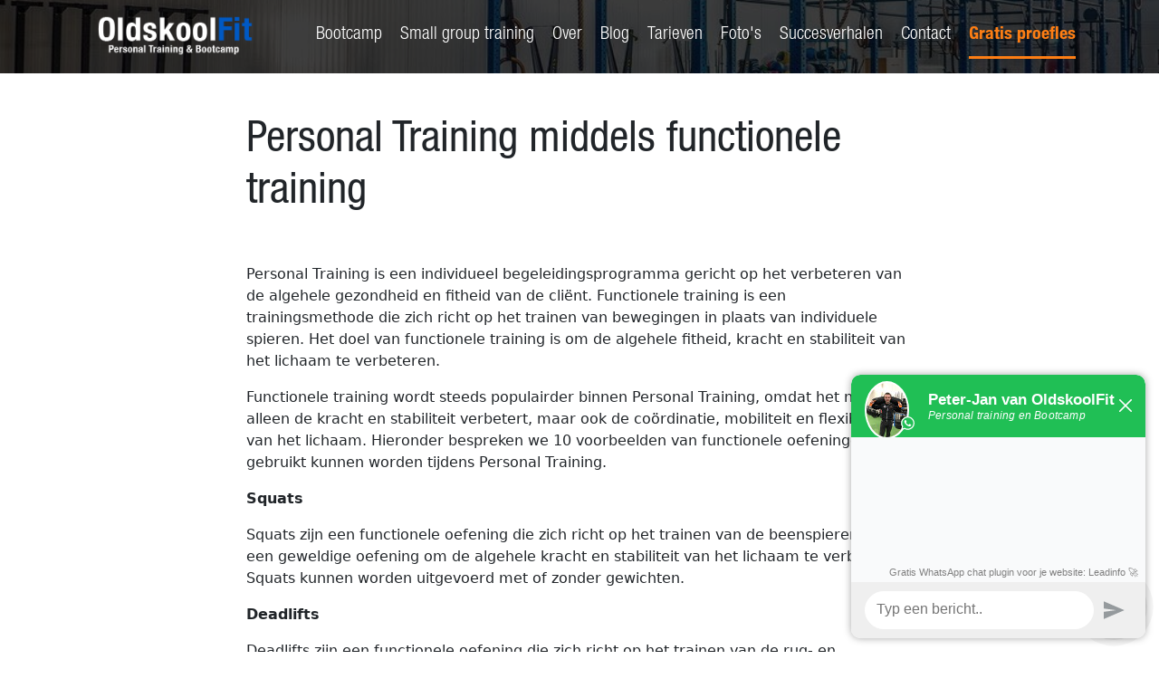

--- FILE ---
content_type: text/html; charset=utf-8
request_url: https://www.oldskoolfit.nl/blog/personal-training-middels-functionele-training/
body_size: 4283
content:
<!doctype html><html class=no-js lang=nl><head><meta charset=utf-8><meta http-equiv=x-ua-compatible content="ie=edge"><title>Personal Training middels functionele training</title><meta name=description content="Personal Training, functionele training"><meta name=keywords content="Personal Training middels functionele training"><meta name=viewport content="width=device-width, initial-scale=1"><meta name=msvalidate.01 content=3432C566372954CF9DA51251C3FD3E67><link rel=apple-touch-icon sizes=180x180 href=/apple-touch-icon.png><link rel=icon type=image/png sizes=32x32 href=/favicon-32x32.png><link rel=icon type=image/png sizes=16x16 href=/favicon-16x16.png><link rel=manifest href=/site.webmanifest><meta property=og:title content=OldskoolFit><meta property=og:description content="Personal Training, functionele training"><meta property=og:type content=website><meta property=og:url content=https://www.oldskoolfit.nl/blog/personal-training-middels-functionele-training/><meta property=og:image content=https://www.oldskoolfit.nl/blog/personal-training-middels-functionele-training/img/Oldskoolfit-personal-training-bootcamp.jpg><meta name=twitter:card content=summary><meta name=twitter:description content="Personal Training, functionele training"><meta name=twitter:title content="Personal Training middels functionele training"><meta name=geo.region content=NL-ZH><meta name=geo.placename content=Leiderdorp><meta name=geo.position content=52.163745;4.523184><meta name=ICBM content="52.163745, 4.523184"><link rel=canonical href=https://www.oldskoolfit.nl/blog/personal-training-middels-functionele-training/><link rel=stylesheet href=/font/font.css><link rel=stylesheet href=/site/templates/dist/main.css><script>(function(w,d,s,l,i){w[l]=w[l]||[];w[l].push({'gtm.start':new Date().getTime(),event:'gtm.js'});var f=d.getElementsByTagName(s)[0],j=d.createElement(s),dl=l!='dataLayer'?'&l='+l:'';j.async=!0;j.src='https://www.googletagmanager.com/gtm.js?id='+i+dl;f.parentNode.insertBefore(j,f)})(window,document,'script','dataLayer','GTM-57XB5L9')</script><script async src="https://www.googletagmanager.com/gtag/js?id=G-2RGB7M2LQF"></script><script>window.dataLayer=window.dataLayer||[];function gtag(){dataLayer.push(arguments)}
gtag('js',new Date());gtag('config','G-2RGB7M2LQF');gtag('config','AW-996452816')</script><script>var __ROOT__="/"</script><script type=application/ld+json>{"@context":"http:\/\/schema.org","@type":"LocalBusiness","url":"https://www.oldskoolfit.nl/","name":"OldskoolFit","description":"Welcome to OldskoolFit. THE gym in Leiderdorp and Leiden, specializing in bootcamp / personal training and small group training, in the morning, afternoon and in the evenings. OldskoolFit now has more than 10 years of experience in the sports industry and has already welcomed many athletes in different disciplines.","logo":"https://www.oldskoolfit.nl/img/oldskoolfit-pt-location.jpg","image":[{"@type":"imageObject","url":"https://www.oldskoolfit.nl/site/assets/files/1174/mg_9789.500x400.webp"}],"email":"info@oldskoolfit.nl","telephone":"+31 654608172 ","address":{"@type":"PostalAddress","streetAddress":"Willem barentszstraat 3","addressLocality":"Leiden","postalCode":"2215TZ","addressCountry":"Zuid Holland "},"geo":{"@type":"GeoCoordinates","latitude":"52.159270","longitude":"4.510800"},"openingHours":["Mon-Sun  06:00-22:00"],"priceRange":"$$"}</script><script type=application/ld+json>{"@context":"http://schema.org","@type":"Organization","name":"OldskoolFit","url":"https://www.oldskoolfit.nl/","logo":"https://www.oldskoolfit.nl/img/oldskoolfit-pt-location.jpg","contactPoint":[{"@type":"ContactPoint","telephone":"+31 654608172","contactType":"customer service","areaServed":["Zuid Holland"],"availableLanguage":["English"]}]}</script></head><body><noscript><iframe src="https://www.googletagmanager.com/ns.html?id=GTM-57XB5L9" height=0 width=0 style=display:none;visibility:hidden></iframe></noscript><div class=page><header class=header><img src=/img/oldskoolfit-pt-location.jpg alt="Oldskoolfit Lokatie" class=header__backdrop><div class=main-nav><div class=container><nav class="header__menu navbar navbar-expand-md"><a class="nav-link nav-logo mr-auto" href=/ title=OldskoolFit>
<span>Oldskool</span><span class=color-primary>Fit</span></a><button class=navbar-toggler type=button data-bs-toggle=collapse data-bs-target=#navbarSupportedContent aria-controls=navbarSupportedContent aria-expanded=false aria-label="Toggle navigation"><svg viewBox="0 0 100 80" width=32 height=32 class=navbar-icon>
									<rect width="100" height="10" fill="#ffffff"></rect>
									<rect y="30" width="100" height="10" fill="#ffffff"></rect>
									<rect y="60" width="100" height="10" fill="#ffffff"></rect>
								</svg></button><div class="collapse navbar-collapse justify-content-end" id=navbarSupportedContent><a href=/bootcamp-leiden/ title=Bootcamp class=nav-link>
Bootcamp </a> <a href=/small-group-training/ title="Small group training" class=nav-link>
Small group training </a> <a href=/over-mij/ title=Over class=nav-link>
Over </a> <a href=/blog/ title=Blog class=nav-link>
Blog </a> <a href=/tarieven/ title=Tarieven class=nav-link>
Tarieven </a> <a href=/fotos/ title=Foto&#039;s class=nav-link>
Foto&#039;s </a> <a href=/succesverhalen/ title=Succesverhalen class=nav-link>
Succesverhalen </a> <a href=/contact/ title=Contact class=nav-link>
Contact </a> <a href=/proefles-personal-training-bootcamp/ title="Gratis proefles" class="nav-link  nav-link--orange">
Gratis proefles </a></div></nav></div></div></header><main><div class=container><div class="row justify-content-center py-5"><div class="col-12 col-md-8"><h1 class=mb-5>Personal Training middels functionele training</h1><p>Personal Training is een individueel begeleidingsprogramma gericht op het verbeteren van de algehele gezondheid en fitheid van de cliënt. Functionele training is een trainingsmethode die zich richt op het trainen van bewegingen in plaats van individuele spieren. Het doel van functionele training is om de algehele fitheid, kracht en stabiliteit van het lichaam te verbeteren.</p><p>Functionele training wordt steeds populairder binnen Personal Training, omdat het niet alleen de kracht en stabiliteit verbetert, maar ook de coördinatie, mobiliteit en flexibiliteit van het lichaam. Hieronder bespreken we 10 voorbeelden van functionele oefeningen die gebruikt kunnen worden tijdens Personal Training.</p><p><strong>Squats </strong></p><p>Squats zijn een functionele oefening die zich richt op het trainen van de beenspieren. Het is een geweldige oefening om de algehele kracht en stabiliteit van het lichaam te verbeteren. Squats kunnen worden uitgevoerd met of zonder gewichten.</p><p><strong>Deadlifts </strong></p><p>Deadlifts zijn een functionele oefening die zich richt op het trainen van de rug- en beenspieren. Het is een geweldige oefening om de algehele kracht en stabiliteit van het lichaam te verbeteren. Deadlifts kunnen worden uitgevoerd met of zonder gewichten.</p><p><strong>Lunges </strong></p><p>Lunges zijn een functionele oefening die zich richt op het trainen van de beenspieren. Het is een geweldige oefening om de algehele kracht en stabiliteit van het lichaam te verbeteren. Lunges kunnen worden uitgevoerd met of zonder gewichten.</p><p><strong>Push-ups </strong></p><p>Push-ups zijn een functionele oefening die zich richt op het trainen van de borst-, schouder- en armspieren. Het is een geweldige oefening om de algehele kracht en stabiliteit van het bovenlichaam te verbeteren. Push-ups kunnen worden uitgevoerd met of zonder gewichten.</p><p><strong>Pull-ups </strong></p><p>Pull-ups zijn een functionele oefening die zich richt op het trainen van de rug-, schouder- en armspieren. Het is een geweldige oefening om de algehele kracht en stabiliteit van het bovenlichaam te verbeteren. Pull-ups kunnen worden uitgevoerd met of zonder gewichten.</p><p><strong>Planks</strong></p><p>Planks zijn een functionele oefening die zich richt op het trainen van de core-spieren. Het is een geweldige oefening om de algehele stabiliteit van het lichaam te verbeteren. Planken kunnen worden uitgevoerd in verschillende variaties, zoals zijwaartse planken en planken met één arm.</p><p><strong>Medicine ball slams </strong></p><p>Medicine ball slams zijn een functionele oefening die zich richt op het trainen van de core-, schouder- en armspieren. Het is een geweldige oefening om de explosiviteit en de algehele fitheid te verbeteren.</p><p><strong>Step-ups </strong></p><p>Step-ups zijn een functionele oefening die zich richt op het trainen van de bil- en beenspieren. Het is een geweldige oefening om de stabiliteit en de coördinatie te verbeteren. Step-ups kunnen worden uitgevoerd met een verhoogde step of bankje. Bij het uitvoeren van een step-up beweeg je omhoog en omlaag, waardoor het een goede oefening is om de beweging van traplopen na te bootsen.</p><p><strong>TRX rows </strong></p><p>TRX rows zijn een functionele oefening die zich richt op het trainen van de rug-, schouder- en armspieren. Het is een geweldige oefening om de kernsterkte en de stabiliteit te verbeteren. TRX rows worden uitgevoerd met behulp van een TRX band. Bij het uitvoeren van TRX rows, maak je gebruik van je eigen lichaamsgewicht om de oefening uit te voeren, waardoor het een goede oefening is om de algehele fitheid te verbeteren.</p><p><strong>Battle ropes </strong></p><p>Battle ropes zijn een functionele oefening die zich richt op het trainen van de armen-, schouder- en kernspieren. Het is een geweldige oefening om de explosiviteit en de algehele fitheid te verbeteren. Battle ropes kunnen worden uitgevoerd met behulp van touwen die aan een ankerpunt zijn bevestigd. Bij het uitvoeren van de battle ropes beweeg je de touwen op en neer, wat een goede oefening is om spanning en stress kwijt te raken.</p><p>Functionele training is een effectieve manier om de algehele fitheid, kracht en stabiliteit te verbeteren door het trainen van bewegingen in plaats van individuele spieren. De hierboven genoemde voorbeelden zijn slechts een selectie van de vele functionele oefeningen die kunnen worden opgenomen in een personal training programma. Als je een personal trainer zoekt die je kan helpen bij het implementeren van functionele training in jouw routine, zorg er dan voor dat je een trainer kiest die ervaring heeft met deze trainingsmethode.</p></div></div></div></main><footer class=footer><div class=instagram-feed>&nbsp;</div><div class=container><div class="row justify-content-center mb-5"><div class="col-lg-6 text-white mb-5"><figure><img src=/img/logo-oldskoolfit-wit.png width=200 height=200 alt="OldskoolFit Logo" style="max-width: 100%;"></figure><p>DE sportschool in Leiderdorp en Leiden met als specialisme bootcamp / <br>personal training en small group training.</p></div><div class="col-lg-3 text-white mb-5"><h4>Contact</h4><p>Willem barentzstraat 3<br>2315TZ Leiden</p><p><a href=tel:0654608172>0654608172</a><br>info@oldskoolfit.nl</p><p>KVK: 50042483<br>BTW: 184000270B01<br></p></div><div class=" col-lg-3 text-white mb-5"><h4>Social Media</h4><p><a href="https://www.instagram.com/explore/locations/106008179528214/oldskoolfit-personal-training-en-bootcamp-leiden-en-leiderdorp?hl=en"> <img src=/site/templates/img/icon-instagram.png class=footer__icon-social alt=Instagram> </a> <a href=https://www.facebook.com/Oldskoolfit071/> <img src=/site/templates/img/icon-facebook.png class=footer__icon-social alt=Facebook> </a></p></div></div><div class=row><div class="col-lg-3 mb-3"><h4 class=text-white>Handige links</h4><p><a class="text-white no-underline" href=/blog>Blog</a><br><a class="text-white no-underline" href=/veelgestelde-vragen>Veelgestelde vragen</a><br><a class="text-white no-underline" href=/algemene_voorwaarden>Algemene voorwaarden</a></p></div><div class="col-lg-3 text-white mb-3"><h4 class=text-white>Personal Training</h4><p><a class="text-white no-underline" href=/personal-trainer-leiderdorp>Leiderdorp</a><br><a class="text-white no-underline" href=/personal-trainer-zoeterwoude>Zoeterwoude</a><br><a class="text-white no-underline" href=/personal-trainer-warmond>Warmond</a><br><a class="text-white no-underline" href=/personal-trainer-oegstgeest>Oegstgeest</a><br></p></div><div class="col-lg-3 text-white mb-3"><h4 class=text-white>Small Group Training</h4><p><a class="text-white no-underline" href=/small-group-training-leiderdorp>Leiderdorp</a><br><a class="text-white no-underline" href=/small-group-training-zoeterwoude>Zoeterwoude</a><br><a class="text-white no-underline" href=/small-group-training-warmond>Warmond</a><br><a class="text-white no-underline" href=/small-group-training-oegstgeest>Oegstgeest</a><br></p></div><div class="col-lg-3 text-white mb-3"><h4 class=text-white>Bootcamp</h4><p><a class="text-white no-underline" href=/bootcamp-leiderdorp>Leiderdorp</a><br><a class="text-white no-underline" href=/bootcamp-zoeterwoude>Zoeterwoude</a><br><a class="text-white no-underline" href=/bootcamp-warmond>Warmond</a><br><a class="text-white no-underline" href=/bootcamp-oegstgeest>Oegstgeest</a><br></p></div></div></div><div class="container pt-5"><div class=row><div class=col-lg-9><p class=text-white>Copyright &copy; OldskoolFit 2026 -
<a href=/privacy>Privacy</a> -
<a href=/disclaimer>Disclaimer</a> -
<a href=/sitemap.xml>Sitemap</a></p></div><div class=col-lg-3><p><div class=fb-like data-href=https://developers.facebook.com/docs/plugins/ data-layout=button_count data-action=like data-size=large data-show-faces=true data-share=true></div></p></div></div></div></footer></div><div class=glass id=glass data-component=glass data-state=close></div><script src=/site/templates/dist/bundle.js></script><script>(function(i,s,o,g,r,a,m){i.GoogleAnalyticsObject=r;i[r]=i[r]||function(){(i[r].q=i[r].q||[]).push(arguments)},i[r].l=1*new Date();a=s.createElement(o),m=s.getElementsByTagName(o)[0];a.async=1;a.src=g;m.parentNode.insertBefore(a,m)})(window,document,'script','https://www.google-analytics.com/analytics.js','ga');ga('create','UA-87767406-2','auto');ga('send','pageview')</script><script>!function(f,b,e,v,n,t,s){if(f.fbq)
return;n=f.fbq=function(){n.callMethod?n.callMethod.apply(n,arguments):n.queue.push(arguments)};if(!f._fbq)
f._fbq=n;n.push=n;n.loaded=!0;n.version='2.0';n.queue=[];t=b.createElement(e);t.async=!0;t.src=v;s=b.getElementsByTagName(e)[0];s.parentNode.insertBefore(t,s)}(window,document,'script','https://connect.facebook.net/en_US/fbevents.js');fbq('init','195630037684525');fbq('track','PageView')</script><noscript><img height=1 width=1 src="https://www.facebook.com/tr?id=195630037684525&ev=PageView&noscript=1" alt=fb-pixel></noscript><div id=fb-root></div><script>(function(d,s,id){var js,fjs=d.getElementsByTagName(s)[0];if(d.getElementById(id))return;js=d.createElement(s);js.id=id;js.src='https://connect.facebook.net/nl_NL/sdk.js#xfbml=1&version=v3.2';fjs.parentNode.insertBefore(js,fjs)}(document,'script','facebook-jssdk'))</script><script>window.Futy={key:'625f12e1b1d19'};(function(e,t){var n=e.createElement(t);n.async=!0;var f=window.Promise&&window.fetch?'modern.js':'legacy.js';n.src='https://v1.widget.futy.io/js/futy-widget-'+f;var r=e.getElementsByTagName(t)[0];r.parentNode.insertBefore(n,r)})(document,'script')</script></body></html>

--- FILE ---
content_type: text/css
request_url: https://www.oldskoolfit.nl/font/font.css
body_size: 200
content:
@font-face {
  font-family: "HelveticaNeueCond";
  src: url("/font/helveticaneueltpro-cn.eot");
  src: local("â˜º"), url("/font/helveticaneueltpro-cn.woff") format("woff"),
    url("/font/helveticaneueltpro-cn.ttf") format("truetype"),
    url("/font/helveticaneueltpro-cn.svg#webfontb3C8O31w") format("svg");
  font-weight: normal;
  font-style: normal;
}
@font-face {
  font-family: "HelveticaNeueCondOb";
  src: url("/font/helveticaneueltpro-cno.eot");
  src: local("â˜º"), url("/font/helveticaneueltpro-cno.woff") format("woff"),
    url("/font/helveticaneueltpro-cno.ttf") format("truetype"),
    url("/font/helveticaneueltpro-cno.svg#webfontb3C8O31w") format("svg");
  font-weight: normal;
  font-style: normal;
}
@font-face {
  font-family: "HelveticaNeueCondBold";
  src: url("/font/helveticaneueltpro-bdcn.eot");
  src: local("â˜º"), url("/font/helveticaneueltpro-bdcn.woff") format("woff"),
    url("/font/helveticaneueltpro-bdcn.ttf") format("truetype"),
    url("/font/helveticaneueltpro-bdcn.svg#webfontb3C8O31w") format("svg");
  font-weight: normal;
  font-style: normal;
}
@font-face {
  font-family: "HelveticaNeueCondBoldOb";
  src: url("/font/helveticaneueltpro-bdcno.eot");
  src: local("â˜º"), url("/font/helveticaneueltpro-bdcno.woff") format("woff"),
    url("/font/helveticaneueltpro-bdcno.ttf") format("truetype"),
    url("/font/helveticaneueltpro-bdcno.svg#webfontb3C8O31w") format("svg");
  font-weight: normal;
  font-style: normal;
}
@font-face {
  font-family: "HelveticaNeueCondLight";
  src: url("/font/helveticaneueltpro-ltcn.eot");
  src: local("â˜º"), url("/font/helveticaneueltpro-ltcn.woff") format("woff"),
    url("/font/helveticaneueltpro-ltcn.ttf") format("truetype"),
    url("/font/helveticaneueltpro-ltcn.svg#webfontb3C8O31w") format("svg");
  font-weight: normal;
  font-style: normal;
}
@font-face {
  font-family: "HelveticaNeueCondLightOb";
  src: url("/font/helveticaneueltpro-ltcno.eot");
  src: local("â˜º"), url("/font/helveticaneueltpro-ltcno.woff") format("woff"),
    url("/font/helveticaneueltpro-ltcno.ttf") format("truetype"),
    url("/font/helveticaneueltpro-ltcno.svg#webfontb3C8O31w") format("svg");
  font-weight: normal;
  font-style: normal;
}
@font-face {
  font-family: "HelveticaNeueCondMed";
  src: url("/font/helveticaneueltpro-mdcn.eot");
  src: local("â˜º"), url("/font/helveticaneueltpro-mdcn.woff") format("woff"),
    url("/font/helveticaneueltpro-mdcn.ttf") format("truetype"),
    url("/font/helveticaneueltpro-mdcn.svg#webfontb3C8O31w") format("svg");
  font-weight: normal;
  font-style: normal;
}
@font-face {
  font-family: "HelveticaNeueCondMedOb";
  src: url("/font/helveticaneueltpro-mdcno.eot");
  src: local("â˜º"), url("/font/helveticaneueltpro-mdcno.woff") format("woff"),
    url("/font/helveticaneueltpro-mdcno.ttf") format("truetype"),
    url("/font/helveticaneueltpro-mdcno.svg#webfontb3C8O31w") format("svg");
  font-weight: normal;
  font-style: normal;
}


--- FILE ---
content_type: text/plain
request_url: https://www.google-analytics.com/j/collect?v=1&_v=j102&a=1316953557&t=pageview&_s=1&dl=https%3A%2F%2Fwww.oldskoolfit.nl%2Fblog%2Fpersonal-training-middels-functionele-training%2F&ul=en-us%40posix&dt=Personal%20Training%20middels%20functionele%20training&sr=1280x720&vp=1280x720&_u=IADAAEABAAAAACAAI~&jid=730312653&gjid=765375376&cid=917806482.1769907554&tid=UA-87767406-2&_gid=223408890.1769907555&_r=1&_slc=1&z=2029954682
body_size: -568
content:
2,cG-2RGB7M2LQF